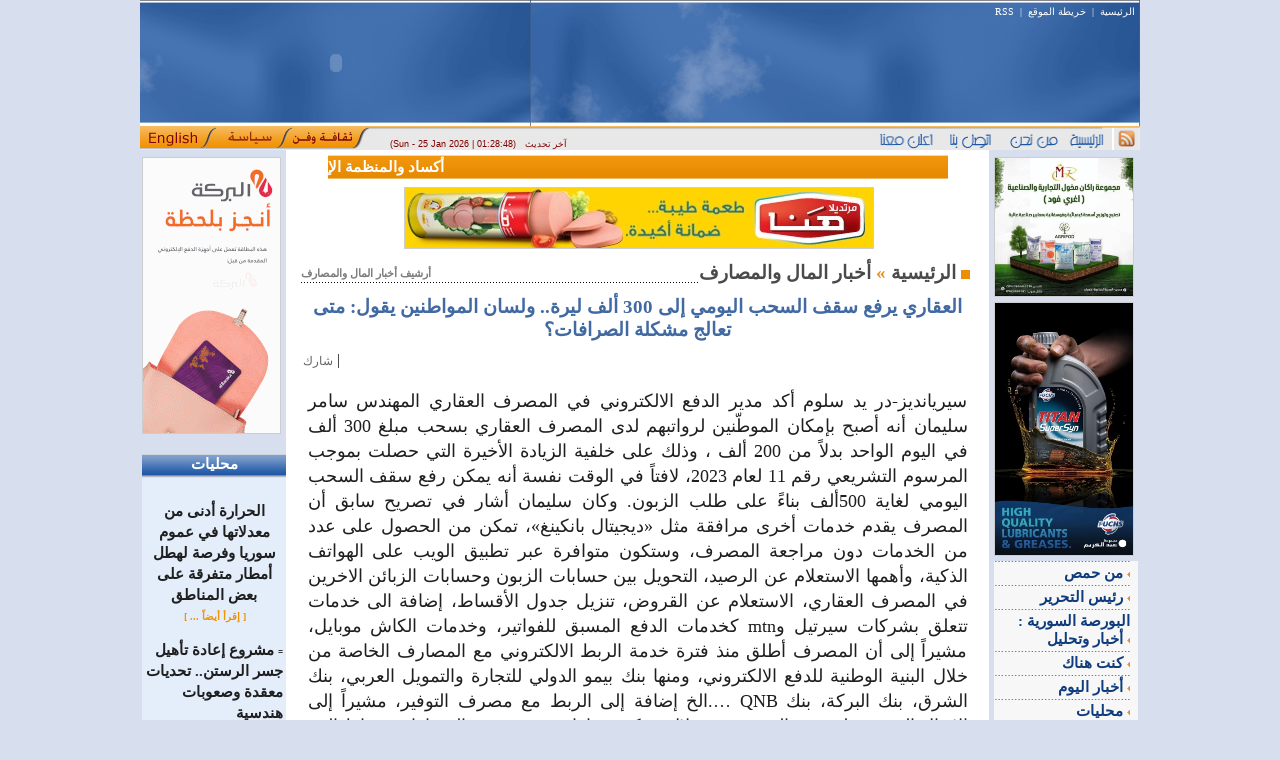

--- FILE ---
content_type: text/html; charset=UTF-8
request_url: https://syriandays.com/?page=show_det&select_page=67&id=74245
body_size: 48706
content:

<html>

<head><meta http-equiv="Content-Type" content="text/html; charset=utf-8">

<title>

العقاري يرفع سقف السحب اليومي إلى 300 ألف ليرة..  ولسان المواطنين يقول: متى تعالج مشكلة الصرافات؟
</title>



<meta name="verify-v1" content="dDQIwtKhD08p3IvOir84uNmWGygf2LEotjc94id2nB4=" />

<meta name="title" content="العقاري يرفع سقف السحب اليومي إلى 300 ألف ليرة..  ولسان المواطنين يقول: متى تعالج مشكلة الصرافات؟" />

<meta name="DC.Title" content="العقاري يرفع سقف السحب اليومي إلى 300 ألف ليرة..  ولسان المواطنين يقول: متى تعالج مشكلة الصرافات؟" />

<meta name="DC.Subject" content="العقاري يرفع سقف السحب اليومي إلى 300 ألف ليرة..  ولسان المواطنين يقول: متى تعالج مشكلة الصرافات؟" />

<meta name="description" content="سيريانديز- -در يد سلوم 
أكد مدير الدفع الالكتروني في المصرف العقاري المهندس سامر س� ... | syriandays.com" />

<meta name="DC.Description" content="سيريانديز- -در يد سلوم 
أكد مدير الدفع الالكتروني في المصرف العقاري المهندس سامر س� ... | syriandays.com" />

<meta name="keywords" content="العقاري,يرفع,سقف,السحب,اليومي,إلى,300,ألف,ليرة..,,ولسان,المواطنين,يقول:,متى,تعالج,مشكلة,الصرافات؟" />

<META NAME="ROBOTS" CONTENT="ALL">

<meta name="google-site-verification" content="1k8aq8e3iaEe1V6HEuEYVnQijldyjVWtet0MO5FEeSI" />

<meta name="copyright" content="syriandays.com 2006-2026, All Rights Reserved. " />

<meta http-equiv="author" content="Mohannad Orfali - Ten-neT.biz" />

<meta name="programmer" content="Mohannad Orfali" />

<link href="white.css" rel="stylesheet" type="text/css">

<style type="text/css">



<!--



body {



	margin-left: 0px;



	margin-top: 0px;



	margin-right: 0px;



	margin-bottom: 0px;



}



-->



</style>



<SCRIPT LANGUAGE=javascript>



<!--



function calcHeight()



{



  //find the height of the internal page



  var the_height=



    document.getElementById('the_iframe').contentWindow.



      document.body.scrollHeight;







  //change the height of the iframe



  document.getElementById('the_iframe').height=



      the_height;



}



//-->



////////////////////////////////////



function chk_search(){



var re1 = /\*/gi;



	var re2 = /\#/gi;



	var re3 = /\!/gi;



	var re4 = /\@/gi;



	var re5 = /\%/gi;



	var re6 = /\$/gi;



	var re7 = /\^/gi;



	var re8 = /\&/gi;



	var searchStr = window.document.all.search_form.word.value;

if((window.document.all.search_form.word.value.length < 2) || (window.document.all.search_form.word.value == " ")){



	alert("من فضلك أدخل كلمة البحث");



 	window.document.all.search_form.word.focus();



	return false;



 }







if((searchStr.search(re1)!= -1) || (searchStr.search(re2)!= -1)|| (searchStr.search(re3)!= -1)|| (searchStr.search(re4)!= -1)|| (searchStr.search(re5)!= -1)|| (searchStr.search(re6)!= -1)|| (searchStr.search(re7)!= -1)|| (searchStr.search(re8)!= -1))



	{



	alert('الرجاء عدم استخدام الرموز الخاصة');



	window.document.all.search_form.word.focus();



	return false;



	}



}



/////////////////////////////////







function add_fav() {



bookmarkurl="syriandays.com/";



bookmarktitle="syriandays - syrianews - سيريانديز- أخبار سورية";



if (document.all)



 window.external.AddFavorite(bookmarkurl,bookmarktitle);



}



//-->



</script>

<script type="text/javascript">



  var _gaq = _gaq || [];

  _gaq.push(['_setAccount', 'UA-16889593-3']);

  _gaq.push(['_setDomainName', '.syriandays.com']);

  _gaq.push(['_trackPageview']);



  (function() {

    var ga = document.createElement('script'); ga.type = 'text/javascript'; ga.async = true;

    ga.src = ('https:' == document.location.protocol ? 'https://ssl' : 'http://www') + '.google-analytics.com/ga.js';

    var s = document.getElementsByTagName('script')[0]; s.parentNode.insertBefore(ga, s);

  })();



</script>


<script async src="//pagead2.googlesyndication.com/pagead/js/adsbygoogle.js"></script>
<script>
     (adsbygoogle = window.adsbygoogle || []).push({
          google_ad_client: "ca-pub-2527141392472510",
          enable_page_level_ads: true
     });
</script>

</head>






<body >




<table width="1000" border="0" align="center" cellpadding="0" cellspacing="0" style="position:relative">

  <tr>

    <td width="391" height="126" colspan="4" align="right" valign="top" style="background:#315e9d url(images/index_04.gif) top right repeat-y"><object classid="clsid:D27CDB6E-AE6D-11cf-96B8-444553540000" codebase="http://download.macromedia.com/pub/shockwave/cabs/flash/swflash.cab#version=6,0,29,0" width="391" height="126">
<param name="movie" value="images/star.swf">
<param name="quality" value="high">
<embed src="images/star.swf" quality="high" pluginspage="http://www.macromedia.com/go/getflashplayer" type="application/x-shockwave-flash" width="391" height="126"></embed>
</object>
</td>

    <td width="615" height="126" colspan="2" align="right" valign="top" style="padding: 6px 5px; background:#315e9d url(images/index_04.gif) top right repeat-y" dir="rtl" class="header_Links">
<a href="?" class="header_Links">الرئيسية</a> &nbsp;|&nbsp; <a href="?page=Map" class="header_Links">خريطة الموقع</a> &nbsp;|&nbsp; <a href="?page=rss" class="header_Links">RSS</a>&nbsp; &nbsp;
<table width="1" border="0" align="left" cellpadding="0" cellspacing="0" style="margin-top: 4px">
<tr>
<td align="center" valign="top"></td>
</tr>
<tr>
<td align="center" valign="top"></td>
</tr></table></td>

  </tr>

  <tr>

    <td width="76" height="24" background="images/index_08.gif"><a href="http://syriandays.net/" target="_blank"><img src="images/index_06.gif" alt="" width="76" height="24" border="0" /></a></td>
    <td width="76" height="24" background="images/index_08.gif"><a href="http://syriandays.sy/" target="_blank"><img src="images/siasa.gif" alt="" width="76" height="24" border="0" /></a></td>
    <td width="77" background="images/index_08.gif"><a href="http://www.syriandays.com/arts/" target="_blank"><img src="images/thakafa.gif" alt="" width="77" height="24" border="0" /></a></td>

    <td width="162" align="left" background="images/index_08.gif" class="update_site">
<div style="  left: 250px;position: absolute;top: 138px;width: 224px;z-index: 2147483647;">
(Sun - 25 Jan 2026 | 01:28:48) 
    &nbsp; <font class="header">آخر تحديث</font>
    </div>
    </td>

    <td width="286" ><img src="images/index_09.gif" alt="" width="578" height="24" border="0" usemap="#Map2" /></td>

    <td width="31" height="24"><a href="?page=rss"><img src="images/index_10.gif" alt="" width="31" height="24" border="0" /></a></td>

  </tr>

</table>

<map name="Map2" id="Map2">

  <area shape="rect" coords="538,4,576,22" href="?" style="cursor:hand" />

  <area shape="rect" coords="474,4,529,23" href="?page=pages&amp;select_page=who" style="cursor:hand" />

  <area shape="rect" coords="414,2,463,25" href="?page=pages&amp;select_page=call_us" style="cursor:hand" />

  <area shape="rect" coords="348,2,402,23" href="?page=pages&amp;select_page=adv_us" style="cursor:hand"/>

</map>




<table width="1000"  border="0" align="center" cellpadding="0" cellspacing="0">



  <tr>



    <td width="144" align="center" valign="top" style="padding: 2 0 0 2px">
<div id="div_RL">
		
				<div align="center" style="width:138; margin:5px 0px 5px 0px; border:#CCCCCC 0px solid">
					<a href="https://www.albaraka.com.sy/" target="_blank"><img src="paner/albarakeh03391.gif"  border="1" width=137 height=275 style="border-width: px; border-color: #cdcdcd" alt="https://www.albaraka.com.sy/" ></a>				</div>

		
				<div align="center" style="width:; margin:5px 0px 5px 0px; border:#CCCCCC 0px solid">
												<object classid="clsid:D27CDB6E-AE6D-11cf-96B8-444553540000" codebase="http://download.macromedia.com/pub/shockwave/cabs/flash/swflash.cab#version=6,0,29,0" width="0" height="0">
								<param name="movie" value="paner/sd-en14103.swf">
								<param name="quality" value="high">
								<embed src="paner/sd-en14103.swf" quality="high" pluginspage="http://www.macromedia.com/go/getflashplayer" type="application/x-shockwave-flash" width="0" height="0"></embed>
							</object>				</div>

		
				<div align="center" style="width:; margin:5px 0px 5px 0px; border:#CCCCCC 0px solid">
												<object classid="clsid:D27CDB6E-AE6D-11cf-96B8-444553540000" codebase="http://download.macromedia.com/pub/shockwave/cabs/flash/swflash.cab#version=6,0,29,0" width="0" height="0">
								<param name="movie" value="paner/art81417.swf">
								<param name="quality" value="high">
								<embed src="paner/art81417.swf" quality="high" pluginspage="http://www.macromedia.com/go/getflashplayer" type="application/x-shockwave-flash" width="0" height="0"></embed>
							</object>				</div>

		
				<div align="center" style="width:; margin:5px 0px 5px 0px; border:#CCCCCC 0px solid">
												<object classid="clsid:D27CDB6E-AE6D-11cf-96B8-444553540000" codebase="http://download.macromedia.com/pub/shockwave/cabs/flash/swflash.cab#version=6,0,29,0" width="0" height="0">
								<param name="movie" value="paner/sport15960.swf">
								<param name="quality" value="high">
								<embed src="paner/sport15960.swf" quality="high" pluginspage="http://www.macromedia.com/go/getflashplayer" type="application/x-shockwave-flash" width="0" height="0"></embed>
							</object>				</div>

		</div>
<div id="div_RL">		<table width="100%" border="0" align="center" cellpadding="0" cellspacing="0" bordercolor="#33a521" style="margin: 5 0 0 0px; border-collapse:collapse; border-width:0px">
			<tr>

				<td width="94%" height="21" align="center" background="images/window.gif" bgcolor="#2058A6" class="window_title" style="padding: 0 3 0 3px; background-repeat:repeat-x" dir="rtl">محليات</td>

			</tr>
			<tr>
				<td colspan="3" align="center" background="images/window_block.gif" style="background-repeat:repeat-x; background-position:top; padding: 5 2 5 2px" bgcolor="#E4EDFA" class="title_details" style="padding: 5 1 5 1px">
					<a href="?page=show_det&select_page=66&id=79067" class="window_title_details"><br>الحرارة أدنى من معدلاتها في عموم سوريا وفرصة لهطل أمطار متفرقة على بعض المناطق</a><br><font size='3'>&nbsp;</font><font class='also' dir='rtl'><b> [ إقرأ أيضاً ... ] </b></font><br><font size='2'>&nbsp;</font><div align="right" style="padding: 0 1 0 1px" dir="rtl"><font face="Webdings" size="1" style="font-size: 9px; color: #333637 ">=</font> <a href="?page=show_det&select_page=66&id=79053" class="window_title_details">مشروع إعادة تأهيل جسر الرستن.. تحديات معقدة وصعوبات هندسية</a></div><br> </td>
			</tr>
		</table>
		<table width="100%" border="0" align="center" cellpadding="0" cellspacing="0" bordercolor="#33a521" style="margin: 5 0 0 0px; border-collapse:collapse; border-width:0px">
			<tr>

				<td width="94%" height="21" align="center" background="images/window.gif" bgcolor="#2058A6" class="window_title" style="padding: 0 3 0 3px; background-repeat:repeat-x" dir="rtl">البحث في الموقع</td>

			</tr>
			<tr>
				<td colspan="3" align="center" background="images/window_block.gif" style="background-repeat:repeat-x; background-position:top; padding: 5 2 5 2px" bgcolor="#E4EDFA" class="title_details" >
					<form action="?page=search" method="post" name="search_form" id="search_form" onSubmit="return chk_search();" style="margin:5 0 0 0px">
  <div id="div_search">
    <input name="word" type="text" class="input_mail" id="email3" onFocus="this.value='';" maxlength="30" />
  </div>
  <div id="div_search">
    <select name="kind_page" size="1" id="kind_page" dir="rtl" class="select_search">
      <option value="">جميع الأقسام</option>
            <option value="43">
      أخبار اليوم      </option>
            <option value="45">
      ثقافة ومنوعات      </option>
            <option value="46">
      أخبار النفط والطاقة      </option>
            <option value="47">
      أخبار السوق      </option>
            <option value="48">
      أخبار الغرف      </option>
            <option value="49">
      إستثمار و أعمال      </option>
            <option value="50">
      أخبار التشريعات      </option>
            <option value="51">
      المعارض و المؤتمرات      </option>
            <option value="52">
      السياحة والسفر      </option>
            <option value="53">
      صحافة وإعلام      </option>
            <option value="54">
      شؤون المغتربين      </option>
            <option value="55">
      تحقيقات      </option>
            <option value="56">
      الخطة الخمسية      </option>
            <option value="57">
      علاقات دولية      </option>
            <option value="66">
      محليات      </option>
            <option value="67">
      أخبار المال والمصارف      </option>
            <option value="68">
      **المرصد**      </option>
            <option value="72">
      بورتريه      </option>
            <option value="73">
      يحكى أن      </option>
            <option value="75">
      تحديث مؤسساتي      </option>
            <option value="77">
      كنت هناك      </option>
            <option value="78">
      البورصة السورية : أخبار وتحليل      </option>
            <option value="80">
      رئيس التحرير      </option>
            <option value="81">
      من اللاذقية      </option>
            <option value="83">
      من حمص      </option>
            <option value="84">
      من حمص      </option>
          </select>
  </div>
  <div id="div_search">
    <input  type="submit" value="بحث" name="submit" class="button_mail" />
  </div>
</form>
 </td>
			</tr>
		</table>
		<table width="100%" border="0" align="center" cellpadding="0" cellspacing="0" bordercolor="#33a521" style="margin: 5 0 0 0px; border-collapse:collapse; border-width:0px">
			<tr>

				<td width="94%" height="21" align="center" background="images/window.gif" bgcolor="#2058A6" class="window_title" style="padding: 0 3 0 3px; background-repeat:repeat-x" dir="rtl">أخبار اليوم</td>

			</tr>
			<tr>
				<td colspan="3" align="center" background="images/window_block.gif" style="background-repeat:repeat-x; background-position:top; padding: 5 2 5 2px" bgcolor="#E4EDFA" class="title_details" style="padding: 5 1 5 1px">
					<a href="?page=show_det&select_page=43&id=79056" class="window_title_details"><img src="thumb_photo//img-20260122-wa0001.jpg"  border="1" width=135 height=68.142857142857 style="border-width: px; border-color: #cdcdcd" alt="" ><br>الهيىة العامة للطيران: منظومة الرادار الجديدة في مطار دمشق مخصصة للاستخدام المدني</a><br><font size='3'>&nbsp;</font><font class='also' dir='rtl'><b> [ إقرأ أيضاً ... ] </b></font><br><font size='2'>&nbsp;</font><div align="right" style="padding: 0 1 0 1px" dir="rtl"><font face="Webdings" size="1" style="font-size: 9px; color: #333637 ">=</font> <a href="?page=show_det&select_page=43&id=79055" class="window_title_details">أكساد والمنظمة الإسلامية للأمن الغذائي يؤكدان تعزيز الشراكة وتبادل الخبرات لدعم الأمن الغذائي</a></div><br> </td>
			</tr>
		</table>
</div>
<div id="div_RL"></div>

</td>



    <td valign="top" bgcolor="#FFFFFF"><table width="96%" border="0" align="center" cellpadding="0" cellspacing="0">



        


        <tr align="center">



          <td width="200" height="30" valign="top" style="padding-top: 5px">


            <marquee direction="right" scrollamount="3" onMouseOver="this.stop()" onMouseOut="this.start()" style="background-image:url(images/index_26.gif); background-repeat: repeat-x; width:620px; height:24px; padding-top: 3px">


            <b><font class="more"> &nbsp;::::&nbsp; </font></b><a href=index.php?page=show_det&id=79069 class="tickl" target="_top">&nbsp;يعرب محمد.. عازف ومغني يشق طريقه بخطوات ثابتة&nbsp;</a><b><font class="more"> &nbsp;::::&nbsp; </font></b><a href=index.php?page=show_det&id=79068 class="tickl" target="_top">&nbsp;البركة سوريا البنك المفضل كوجهة للمستثمرين الدوليين الراغبين بدخول السوق السورية&nbsp;</a><b><font class="more"> &nbsp;::::&nbsp; </font></b><a href=index.php?page=show_det&id=79067 class="tickl" target="_top">&nbsp;الحرارة أدنى من معدلاتها في عموم سوريا وفرصة لهطل أمطار متفرقة على بعض المناطق&nbsp;</a><b><font class="more"> &nbsp;::::&nbsp; </font></b><a href=index.php?page=show_det&id=79066 class="tickl" target="_top">&nbsp;/كيا/ تعود إلى السوق السورية بعد  سنوات من الغياب .. &nbsp;</a><b><font class="more"> &nbsp;::::&nbsp; </font></b><a href=index.php?page=show_det&id=79065 class="tickl" target="_top">&nbsp;الصناعي السوري بلال ابراهيم يكتب عن النجاح الذي لا يبنى بالغرور بل بالتواضع والاحترام&nbsp;</a><b><font class="more"> &nbsp;::::&nbsp; </font></b><a href=index.php?page=show_det&id=79064 class="tickl" target="_top">&nbsp;شروط  جديدة للانتساب إلى اتحاد الكتاب.. وهذه أبرزها&nbsp;</a><b><font class="more"> &nbsp;::::&nbsp; </font></b><a href=index.php?page=show_det&id=79063 class="tickl" target="_top">&nbsp;انخفاض  أسعار الذهب في سوريا بنسبة تقارب 2% خلال أسبوع&nbsp;</a><b><font class="more"> &nbsp;::::&nbsp; </font></b><a href=index.php?page=show_det&id=79060 class="tickl" target="_top">&nbsp;وزارة النفط: ننتج ٨٠ الف برميل يوميا وصيانة حقول الجزيرة تمتد ل ٣ سنوات&nbsp;</a><b><font class="more"> &nbsp;::::&nbsp; </font></b><a href=index.php?page=show_det&id=79059 class="tickl" target="_top">&nbsp;خطوة نحو (الأمن الدوائي).. افتتاح أول خط لإنتاج الأملاح الصيدلانية في ريف دمشق&nbsp;</a><b><font class="more"> &nbsp;::::&nbsp; </font></b><a href=index.php?page=show_det&id=79057 class="tickl" target="_top">&nbsp;بجدارة السورية جودي شاهين تحصد لقب (the voice)&nbsp;</a><b><font class="more"> &nbsp;::::&nbsp; </font></b><a href=index.php?page=show_det&id=79055 class="tickl" target="_top">&nbsp;أكساد والمنظمة الإسلامية للأمن الغذائي يؤكدان تعزيز الشراكة وتبادل الخبرات لدعم الأمن الغذائي&nbsp;</a><b><font class="more"> &nbsp;::::&nbsp; </font></b><a href=index.php?page=show_det&id=79054 class="tickl" target="_top">&nbsp;لجنة مكافحة الكسب غير المشروع.. أمل معلّق وصلاحيات بلا ضوابط&nbsp;</a><b><font class="more"> &nbsp;::::&nbsp; </font></b><a href=index.php?page=show_det&id=79053 class="tickl" target="_top">&nbsp;مشروع إعادة تأهيل جسر الرستن.. تحديات معقدة وصعوبات هندسية&nbsp;</a><b><font class="more"> &nbsp;::::&nbsp; </font></b><a href=index.php?page=show_det&id=79052 class="tickl" target="_top">&nbsp;وزارة الزراعة توسّع الرقعة الخضراء: 1.4 مليون غرسة وخطة لتحريج 1000 هكتار&nbsp;</a><b><font class="more"> &nbsp;::::&nbsp; </font></b><a href=index.php?page=show_det&id=79051 class="tickl" target="_top">&nbsp;عن إنستغرام وعالم الوهم الذي خرب حياتنا ؟!&nbsp;</a><b><font class="more"> &nbsp;::::&nbsp; </font></b><a href=index.php?page=show_det&id=79047 class="tickl" target="_top">&nbsp;تعديلات جذرية في قانون العمل&nbsp;</a><b><font class="more"> &nbsp;::::&nbsp; </font></b><a href=index.php?page=show_det&id=79044 class="tickl" target="_top">&nbsp;أكثر من 48 مليون ليرة سورية.. تداولات سوق دمشق للأوراق المالية اليوم&nbsp;</a><b><font class="more"> &nbsp;::::&nbsp; </font></b><a href=index.php?page=show_det&id=79042 class="tickl" target="_top">&nbsp;وزير الاقتصاد يصدر قراراً بتشكيل المجلس السوري لتنسيق مجالس الأعمال المشتركة&nbsp;</a><b><font class="more"> &nbsp;::::&nbsp; </font></b><a href=index.php?page=show_det&id=79024 class="tickl" target="_top">&nbsp;اجتماع  في حمص لوضع الموازنة الاستشارية وأولويات مشاريع المياه&nbsp;</a><b><font class="more"> &nbsp;::::&nbsp; </font></b><a href=index.php?page=show_det&id=79023 class="tickl" target="_top">&nbsp;اعداد  استراتيجية وطنية لتطوير قطاع التمويل العقاري.. على طاولة المالية والمركزي&nbsp;</a><b><font class="more"> &nbsp;::::&nbsp; </font></b><a href=index.php?page=show_det&id=79022 class="tickl" target="_top">&nbsp;بعد انقطاع... الهيئة العامة للكتاب تستأنف إصداراتها&nbsp;</a>


            </marquee>



</td>



        </tr>



        <tr>



          <td align="center" valign="top">
		
				<div align="center" style="width:468; margin:5px 0px 5px 0px; border:#CCCCCC 0px solid">
					<img src="paner/hana-1-5-2021---202198194.jpg"  border="1" width=468 height=60 style="border-width: px; border-color: #cdcdcd" alt="http://www." >				</div>

		</td>



        </tr>



        <tr align="center">



          <td valign="top" style="padding: 0 0 0 0px"><div id="mydiv"></div></td>



        </tr>



        <tr align="center">



          <td valign="top" style="padding-top: 5px"><script language="JavaScript" type="text/JavaScript">
<!--
function check_comment(f){
if (f.name_comment.value =="" ) {
  alert("من فضلك أدخل اسمك");
  return false;
 }
if (f.country_comment.value =="" ) {
  alert("من فضلك أدخل الدولة");
  return false;
 }
if (f.title_comment.value =="" ) {
  alert("من فضلك أدخل عنوان تعليقك");
  return false;
 }
if (f.details_comment.value =="" ) {
  alert("من فضلك أدخل تعليقك");
  return false;
 }
} 
/////////////////////////////
function MM_openBrWindow(theURL,winName,features) { //v2.0
  window.open(theURL,winName,features);
}
//-->
</script>


<table width="100%" height="22" border="0" align="center" cellpadding="0" cellspacing="0" style="background-repeat: repeat-x">
  <tr>
    <td width="100%" height="22" align="left" valign="bottom" nowrap="nowrap" background="images/dotted.gif" class="arcive" style="background-repeat: repeat-x; background-position: bottom"><a href="?page=show_archive&amp;select_page=67" class="arcive"> أرشيف أخبار المال والمصارف</a></td>
    <td height="6" align="right" valign="top" nowrap="nowrap" class="page_name" style="padding: 3 5 0 0px"><b>
      <a href="?" class="page_name">الرئيسية</a> <font style="color:#eb9006"> &raquo; </font> أخبار المال والمصارف      <img src="images/details.gif" width="9" height="9" align="absmiddle" /> </b></td>
  </tr>
</table>


<table width="100%" border="0" align="center" cellpadding="0" cellspacing="0" bordercolor="#E2E2E2" bgcolor="#FFFFFF" style="border-width: 0px; margin-top: 4px">				
<tr> 
<td valign="top">
					  
					  
					  
					  
					  
<table width="100%" border="0" align="center" cellpadding="0" style="padding-top: 5px ">
<tr>
<td colspan="2"  align="center" class="txt_title_main" dir="rtl"><b>العقاري يرفع سقف السحب اليومي إلى 300 ألف ليرة..  ولسان المواطنين يقول: متى تعالج مشكلة الصرافات؟</b></td>
</tr>
						  
						  			  
						  

<tr>
<td colspan="2" align="left" style="padding-top: 8px; padding-bottom: 8px" > <!-- AddThis Button BEGIN -->
<script type="text/javascript">var addthis_config = {"data_track_clickback":true};</script>
<div class="addthis_toolbox addthis_default_style">
<a href="http://www.addthis.com/bookmark.php?v=250&amp;username=phpline" class="addthis_button_compact" style=" font-family:tahoma; color:#666666; text-decoration:none; font-size:12px">شارك</a>
<span class="addthis_separator">|</span>
<a class="addthis_button_facebook"></a>
<a class="addthis_button_myspace"></a>
<a class="addthis_button_google"></a>
<a class="addthis_button_favorites"></a>
<a class="addthis_button_print"></a></div>
<script type="text/javascript" src="http://s7.addthis.com/js/250/addthis_widget.js#username=phpline"></script>
<!-- AddThis Button END --> </td>
</tr>
                     
			
						
<tr><td colspan="2" align="right" style="padding-top: 10px" >
<table width="1%" border="0" align=left cellpadding="0" cellspacing="0">
<tr><td align="left" valign="top" style="padding: 0 5 0 5px">
<a href="?page=show_det&amp;select_page=67&amp;id=74245"></a></td>
</tr>
</table>
<div align="justify" dir="rtl" style="padding: 0 5 0 5px" class="txt">
سيريانديز-در يد سلوم 
أكد مدير الدفع الالكتروني في المصرف العقاري المهندس سامر سليمان أنه أصبح بإمكان الموطّنين لرواتبهم لدى المصرف العقاري بسحب مبلغ 300 ألف في اليوم الواحد بدلاً من 200 ألف ، وذلك على خلفية الزيادة الأخيرة التي حصلت بموجب المرسوم التشريعي رقم 11 لعام 2023، لافتاً في الوقت نفسة أنه يمكن رفع سقف السحب اليومي لغاية 500ألف بناءً على طلب الزبون.
وكان سليمان أشار في تصريح سابق أن المصرف يقدم خدمات أخرى مرافقة مثل «ديجيتال بانكينغ»، تمكن من الحصول على عدد من الخدمات دون مراجعة المصرف، وستكون متوافرة عبر تطبيق  الويب على الهواتف الذكية، وأهمها الاستعلام عن الرصيد، التحويل بين حسابات الزبون وحسابات  الزبائن الاخرين في المصرف العقاري، الاستعلام عن القروض، تنزيل جدول الأقساط، إضافة الى خدمات تتعلق بشركات سيرتيل وmtn كخدمات الدفع المسبق للفواتير، وخدمات الكاش موبايل، مشيراً إلى أن المصرف أطلق منذ فترة خدمة الربط الالكتروني مع المصارف الخاصة من خلال البنية الوطنية للدفع الالكتروني، ومنها بنك بيمو الدولي للتجارة والتمويل العربي، بنك الشرق، بنك البركة، بنك QNB ….الخ إضافة إلى الربط مع مصرف التوفير، مشيراً إلى الإقبال الشديد على هذه الخدمة من خلال شبكة صرافات موحدة بين الصرافات ونقاط البيع في المصرف العقاري والمصارف الخاصة   إضافةً إلى أنه سيتم إطلاق خدمة الربط الالكتروني بين المصرف العقاري والتجاري لتصل إلى كافة موظفي القطاع العام والخاص الذين وطّنوا رواتبهم فيهما.
في حين تبقى المشكلة ليست بسقف السحب وإنما بتواتر التغذية الكهربائية لشبكة الصرافات وكذلك الجاهزية الفنية لها والتي في معظمها إما معطلة أو تنقصها التغذية بالرصيد أوالكهرباء حتى تلك التي تقبع في بهو الإدارة العامة للمصرف لاتسلم مما سبق مما يتسبب في الازدحام وعدم ارتياح لدى القاصدين لهذه الخدمة بغية قبض رواتبهم!</div>
</td></tr>



	
	
	
<tr>
  <td width="99%" align="right" valign="middle" class="date_news"  style="padding-top: 8px" dir="rtl"></td> 
  <td width="1%" align="center" valign="middle" nowrap="nowrap" class="date_news" style="padding-top: 8px" dir="rtl">الخميس&nbsp;2023-09-14<br>&nbsp;&nbsp;11:55:47</td>
</tr>


<!-------------------------------------------------------------------------for pagging ----------------->
<!---------------------------------------------------------------------end for pagging------------------>

				  
<tr>
<td colspan="2"  align="left" valign="bottom" style="padding-top: 10px">
 
 <table width="100%" height="35"  border="0" align="left" cellpadding="2" cellspacing="0">
  <tr align="left" valign="middle">
                                
	<td width="1%" height="24" valign="middle" nowrap><a href="?page=show&select_page=67&id=74245"><img src="images/top.gif" alt="عودة" width="58" height="28" border="0" style="cursor: hand"></a></td>
								
	<td width="1%" height="24" valign="middle" nowrap><img src="images/send.gif" alt="إرسال لصديق" width="86" height="30" border="0" style="cursor: hand" onClick="MM_openBrWindow('friend_details.php?page=show_det&select_page=67&id=74245','','width=330,height=310')"></td>
<td width="1%" height="24" valign="middle" nowrap><a href="print_details.php?page=show_det&id=74245&num_page_det=1" target="_blank"><img src="images/print.gif" alt="طباعة" width="68" height="31" border="0" style="border-width: 0px"></a></td>
  
<td width="1%" valign="middle" nowrap><a href="#comment"><img src="images/comment.gif" alt="إضافة تعليق" width="81" height="25" border="0" style="border-width: 0px"></a></td>
                        
  <td width="100%" valign="bottom" nowrap>&nbsp;</td>
  </tr>
  <tr align="center" valign="middle">
	<td height="3" colspan="5" valign="middle"><hr noshade="noshade" style="height: 1px; width:99%; color: #e3e3e3" /></td>
  </tr>
</table>

</td>
</tr>
                          
						  <tr>
                            <td colspan="2"  align="left" valign="bottom" style="padding-top: 10px">							<form name="form_comment" method="post" action="?page=show_det&select_page=67&id=74245#comment" onsubmit="return check_comment(form_comment)">
<table width="95%"  border="0" align="center" cellpadding="5" cellspacing="1">
<tr align="right">
<td colspan="4" class="all_comment"><a name="comment" id="comment"></a><b> هل ترغب في التعليق على الموضوع ؟&nbsp;</b><img src="images/what.gif" width="34" height="33" align="absbottom"></td>
</tr>

<tr>
<td colspan="2" align="right"><input name="name_comment" type="text" class="input" id="name_comment" value=""></td>
<td width="1%" align="right" nowrap dir="rtl" class="title_pic">:</td>
<td width="10%" align="right" nowrap dir="rtl" class="title_pic">الاسم  </td>
</tr>
<tr>
<td colspan="2" align="right"><input name="country_comment" type="text" class="input" id="country_comment" value=""></td>
<td align="right" nowrap dir="rtl" class="title_pic">:</td>
<td align="right" nowrap dir="rtl" class="title_pic">الدولة</td>
</tr>
<tr>
<td colspan="2" align="right"><input name="title_comment" type="text" class="input" id="title_comment" value="" /></td>
<td align="right" nowrap dir="rtl" class="title_pic">:</td>
<td align="right" nowrap dir="rtl" class="title_pic">عنوان التعليق </td>
</tr>
<tr>
<td colspan="2" align="right"><textarea name="details_comment" cols="50" rows="7" class="textarea" id="details_comment"></textarea></td>
  <td align="right" valign="top" nowrap dir="rtl" class="title_pic">:</td>
<td align="right" valign="top" nowrap dir="rtl" class="title_pic">نص التعليق </td>
</tr>
<tr>
  <td colspan="2" align="right"><input name="txtNumber" type="text" class="input" id="txtNumber" size="25" />
      <br />
      <img src="class/img.php" /></td>
  <td align="right" valign="top" nowrap="nowrap" dir="rtl" class="title_pic">:</td>
  <td align="right" valign="top" nowrap="nowrap" dir="rtl" class="title_pic">أدخل الرمز</td>
</tr>
<tr>
<td width="69%" align="right" valign="top" class="ar_vote"></td>
<td width="20%" align="right" valign="top" nowrap><input name="Form_Sid" type="hidden" id="Form_Sid" value="" />
<input name="form_add_comment" type="hidden" id="form_add_comment" value="add_comment">
<input name="id_rel" type="hidden" id="id_rel" value="74245">
<input  type="submit" value="أرسل" class="button_send"></td>
<td>&nbsp;</td>
<td>&nbsp;</td>
</tr>											
</table>
 </form></td>
</tr>
						  

<tr>
<td colspan="2" align="center"> </td>
</tr>
</table>
					  
				  
</td>
</tr>
</table>

<!--
web Developed by : mohanad orfali
Email : phpline@hotmail.com
Mob: +963 93878476
-->
</td>



        </tr>



      </table></td>



    <td width="144" align="center" valign="top" style="padding: 2 2 0 5px ">
<div id="div_RL">
		
				<div align="center" style="width:138; margin:5px 0px 5px 0px; border:#CCCCCC 0px solid">
					<img src="paner/2026_rakan67254.jpg"  border="1" width=138 height=138 style="border-width: px; border-color: #cdcdcd" alt="http://www." >				</div>

		
				<div align="center" style="width:138; margin:5px 0px 5px 0px; border:#CCCCCC 0px solid">
					<a href="https://www.facebook.com/profile.php?id=100067240434120&mibextid=ZbWKwL" target="_blank"><img src="paner/abdalkarem62201.jpg"  border="1" width=138 height=252.34285714286 style="border-width: px; border-color: #cdcdcd" alt="https://www.facebook.com/profile.php?id=100067240434120&mibextid=ZbWKwL" ></a>				</div>

		</div>
<div id="div_RL" style="padding-top:0px; background-color:#F7F7F7"><div align="right" id="mhd"  onmouseover="className='Bg'" onmouseout="className='none'"><a href="?page=show&amp;select_page=84" class="txt_category_2">من حمص <img src="images/pic.gif" width="3" height="5" align="absmiddle" border="0"/></a></div>
<div align="right" id="mhd"  onmouseover="className='Bg'" onmouseout="className='none'"><a href="?page=show&amp;select_page=80" class="txt_category_2">رئيس التحرير <img src="images/pic.gif" width="3" height="5" align="absmiddle" border="0"/></a></div>
<div align="right" id="mhd"  onmouseover="className='Bg'" onmouseout="className='none'"><a href="?page=show&amp;select_page=78" class="txt_category_2">البورصة السورية : أخبار وتحليل <img src="images/pic.gif" width="3" height="5" align="absmiddle" border="0"/></a></div>
<div align="right" id="mhd"  onmouseover="className='Bg'" onmouseout="className='none'"><a href="?page=show&amp;select_page=77" class="txt_category_2">كنت هناك <img src="images/pic.gif" width="3" height="5" align="absmiddle" border="0"/></a></div>
<div align="right" id="mhd"  onmouseover="className='Bg'" onmouseout="className='none'"><a href="?page=show&amp;select_page=43" class="txt_category_2">أخبار اليوم <img src="images/pic.gif" width="3" height="5" align="absmiddle" border="0"/></a></div>
<div align="right" id="mhd"  onmouseover="className='Bg'" onmouseout="className='none'"><a href="?page=show&amp;select_page=66" class="txt_category_2">محليات <img src="images/pic.gif" width="3" height="5" align="absmiddle" border="0"/></a></div>
<div align="right" id="mhd"  onmouseover="className='Bg'" onmouseout="className='none'"><a href="?page=show&amp;select_page=49" class="txt_category_2">إستثمار و أعمال <img src="images/pic.gif" width="3" height="5" align="absmiddle" border="0"/></a></div>
<div align="right" id="mhd"  onmouseover="className='Bg'" onmouseout="className='none'"><a href="?page=show&amp;select_page=46" class="txt_category_2">أخبار النفط والطاقة <img src="images/pic.gif" width="3" height="5" align="absmiddle" border="0"/></a></div>
<div align="right" id="mhd"  onmouseover="className='Bg'" onmouseout="className='none'"><a href="?page=show&amp;select_page=68" class="txt_category_2">**المرصد** <img src="images/pic.gif" width="3" height="5" align="absmiddle" border="0"/></a></div>
<div align="right" id="mhd" style="background-color:#F7F7F7" onmouseover="className='Bg'" onmouseout="className='none'"><a href="?page=show&amp;select_page=67" class="txt_category_2">أخبار المال والمصارف <img src="images/pic.gif" width="3" height="5" align="absmiddle" border="0"/></a></div>
<div align="right" id="mhd"  onmouseover="className='Bg'" onmouseout="className='none'"><a href="?page=show&amp;select_page=47" class="txt_category_2">أخبار السوق <img src="images/pic.gif" width="3" height="5" align="absmiddle" border="0"/></a></div>
<div align="right" id="mhd"  onmouseover="className='Bg'" onmouseout="className='none'"><a href="?page=show&amp;select_page=48" class="txt_category_2">أخبار الغرف <img src="images/pic.gif" width="3" height="5" align="absmiddle" border="0"/></a></div>
<div align="right" id="mhd"  onmouseover="className='Bg'" onmouseout="className='none'"><a href="?page=show&amp;select_page=51" class="txt_category_2">المعارض و المؤتمرات <img src="images/pic.gif" width="3" height="5" align="absmiddle" border="0"/></a></div>
<div align="right" id="mhd"  onmouseover="className='Bg'" onmouseout="className='none'"><a href="?page=show&amp;select_page=55" class="txt_category_2">تحقيقات <img src="images/pic.gif" width="3" height="5" align="absmiddle" border="0"/></a></div>
<div align="right" id="mhd"  onmouseover="className='Bg'" onmouseout="className='none'"><a href="?page=show&amp;select_page=57" class="txt_category_2">علاقات دولية <img src="images/pic.gif" width="3" height="5" align="absmiddle" border="0"/></a></div>
<div align="right" id="mhd"  onmouseover="className='Bg'" onmouseout="className='none'"><a href="?page=show&amp;select_page=52" class="txt_category_2">السياحة والسفر <img src="images/pic.gif" width="3" height="5" align="absmiddle" border="0"/></a></div>
<div align="right" id="mhd"  onmouseover="className='Bg'" onmouseout="className='none'"><a href="?page=show&amp;select_page=50" class="txt_category_2">أخبار التشريعات <img src="images/pic.gif" width="3" height="5" align="absmiddle" border="0"/></a></div>
<div align="right" id="mhd"  onmouseover="className='Bg'" onmouseout="className='none'"><a href="?page=show&amp;select_page=45" class="txt_category_2">ثقافة ومنوعات <img src="images/pic.gif" width="3" height="5" align="absmiddle" border="0"/></a></div>
<div align="right" id="mhd"  onmouseover="className='Bg'" onmouseout="className='none'"><a href="?page=show&amp;select_page=53" class="txt_category_2">صحافة وإعلام <img src="images/pic.gif" width="3" height="5" align="absmiddle" border="0"/></a></div>
<div align="right" id="mhd"  onmouseover="className='Bg'" onmouseout="className='none'"><a href="?page=show&amp;select_page=72" class="txt_category_2">بورتريه <img src="images/pic.gif" width="3" height="5" align="absmiddle" border="0"/></a></div>
<div align="right" id="mhd"  onmouseover="className='Bg'" onmouseout="className='none'"><a href="?page=show&amp;select_page=54" class="txt_category_2">شؤون المغتربين <img src="images/pic.gif" width="3" height="5" align="absmiddle" border="0"/></a></div>
<div align="right" id="mhd"  onmouseover="className='Bg'" onmouseout="className='none'"><a href="?page=show&amp;select_page=81" class="txt_category_2">من اللاذقية <img src="images/pic.gif" width="3" height="5" align="absmiddle" border="0"/></a></div>
<div align="right" id="mhd"  onmouseover="className='Bg'" onmouseout="className='none'"><a href="?page=show&amp;select_page=75" class="txt_category_2">تحديث مؤسساتي <img src="images/pic.gif" width="3" height="5" align="absmiddle" border="0"/></a></div>
<div align="right" id="mhd"  onmouseover="className='Bg'" onmouseout="className='none'"><a href="?page=show&amp;select_page=73" class="txt_category_2">يحكى أن <img src="images/pic.gif" width="3" height="5" align="absmiddle" border="0"/></a></div>
<div align="right" id="mhd"  onmouseover="className='Bg'" onmouseout="className='none'"><a href="?page=show&amp;select_page=56" class="txt_category_2">الخطة الخمسية <img src="images/pic.gif" width="3" height="5" align="absmiddle" border="0"/></a></div>
<div style="background-image:url(images/index_22.gif); background-repeat:repeat-x; height:1px; width:136px;font-size:0px"></div>
</div>
<div id="div_RL">		<table width="100%" border="0" align="center" cellpadding="0" cellspacing="0" bordercolor="#33a521" style="margin: 5 0 0 0px; border-collapse:collapse; border-width:0px">
			<tr>

				<td width="94%" height="21" align="center" background="images/window.gif" bgcolor="#2058A6" class="window_title" style="padding: 0 3 0 3px; background-repeat:repeat-x" dir="rtl">صحافة وإعلام</td>

			</tr>
			<tr>
				<td colspan="3" align="center" background="images/window_block.gif" style="background-repeat:repeat-x; background-position:top; padding: 5 2 5 2px" bgcolor="#E4EDFA" class="title_details" style="padding: 5 1 5 1px">
					<a href="?page=show_det&select_page=53&id=78910" class="window_title_details"><img src="thumb_photo//66666666666666666666666666.jpeg"  border="1" width=135 height=90 style="border-width: px; border-color: #cdcdcd" alt="" ><br>عميد كلية الإعلام: التحقيقات الاستقصائية تكتسب اهمية خاصة في المرحلة الحالية</a><br><font size='3'>&nbsp;</font><font class='also' dir='rtl'><b> [ إقرأ أيضاً ... ] </b></font><br><font size='2'>&nbsp;</font><div align="right" style="padding: 0 1 0 1px" dir="rtl"><font face="Webdings" size="1" style="font-size: 9px; color: #333637 ">=</font> <a href="?page=show_det&select_page=53&id=78845" class="window_title_details">كلية الإعلام تختتم سلسلة الدورات التدريبية بالتعاون مع فرانس ميديا موند</a></div><br> </td>
			</tr>
		</table>
		<table width="100%" border="0" align="center" cellpadding="0" cellspacing="0" bordercolor="#33a521" style="margin: 5 0 0 0px; border-collapse:collapse; border-width:0px">
			<tr>

				<td width="94%" height="21" align="center" background="images/window.gif" bgcolor="#2058A6" class="window_title" style="padding: 0 3 0 3px; background-repeat:repeat-x" dir="rtl">السياحة والسفر</td>

			</tr>
			<tr>
				<td colspan="3" align="center" background="images/window_block.gif" style="background-repeat:repeat-x; background-position:top; padding: 5 2 5 2px" bgcolor="#E4EDFA" class="title_details" style="padding: 5 1 5 1px">
					<a href="?page=show_det&select_page=52&id=79004" class="window_title_details"><img src="thumb_photo//2025/img-20260113-wa0031.jpg"  border="1" width=135 height=101.57142857143 style="border-width: px; border-color: #cdcdcd" alt="" ><br>سوريا تقترب من تثبيت عضويتها في &quotآيرينا&quot: خطوة إستراتيجية نحو طاقة منخفضة الكلفة وتنمية مستدامة</a><br><font size='3'>&nbsp;</font><font class='also' dir='rtl'><b> [ إقرأ أيضاً ... ] </b></font><br><font size='2'>&nbsp;</font><div align="right" style="padding: 0 1 0 1px" dir="rtl"><font face="Webdings" size="1" style="font-size: 9px; color: #333637 ">=</font> <a href="?page=show_det&select_page=52&id=78909" class="window_title_details">‌سياحة دمشق توزع هدايا الميلاد لـ 70 مسناً وطفلاً يتيماً</a></div><br> </td>
			</tr>
		</table>
		<table width="100%" border="0" align="center" cellpadding="0" cellspacing="0" bordercolor="#33a521" style="margin: 5 0 0 0px; border-collapse:collapse; border-width:0px">
			<tr>

				<td width="94%" height="21" align="center" background="images/window.gif" bgcolor="#2058A6" class="window_title" style="padding: 0 3 0 3px; background-repeat:repeat-x" dir="rtl">كاريكاتير</td>

			</tr>
			<tr>
				<td colspan="3" align="center" background="images/window_block.gif" style="background-repeat:repeat-x; background-position:top; padding: 5 2 5 2px" bgcolor="#E4EDFA" class="title_details" style="padding: 5 1 5 1px">
					<a href="?page=show_det&select_page=71&id=61564" class="window_title_details"><br>بقائكم في البيت هو الحل لسلامتكم</a><br><font size='3'>&nbsp;</font><font class='also' dir='rtl'><b> [ إقرأ أيضاً ... ] </b></font><br><font size='2'>&nbsp;</font><div align="right" style="padding: 0 1 0 1px" dir="rtl"><font face="Webdings" size="1" style="font-size: 9px; color: #333637 ">=</font> <a href="?page=show_det&select_page=71&id=43524" class="window_title_details">جنون الاسعار</a></div><br> </td>
			</tr>
		</table>
		<table width="100%" border="0" align="center" cellpadding="0" cellspacing="0" bordercolor="#33a521" style="margin: 5 0 0 0px; border-collapse:collapse; border-width:0px">
			<tr>

				<td width="94%" height="21" align="center" background="images/window.gif" bgcolor="#2058A6" class="window_title" style="padding: 0 3 0 3px; background-repeat:repeat-x" dir="rtl">قائمة بريدية</td>

			</tr>
			<tr>
				<td colspan="3" align="center" background="images/window_block.gif" style="background-repeat:repeat-x; background-position:top; padding: 5 2 5 2px" bgcolor="#E4EDFA" class="title_details" >
					<script language="JavaScript">
function checkEmail(f){
if (f.email.value =="" || f.email.value =="بريدك الإلكتروني" ) {
  alert("من فضلك أدخل بريدك الإلكتروني");
  return false;
 }
 ReAddr=/([a-zA-Z0-9_\-])+@([a-zA-Z0-9_\-])+\.([a-zA-Z])+/g;
 if(! (ReAddr.exec(f.email.value) ) ){
   alert("بريدك الإلكتروني غير صحيح");
   return false;
 } 
}
</script>
<table width="98%" border="0" align="center" cellpadding="0" cellspacing="0" dir="rtl">
  <form action="http://mail.syriandays.com/maillist/res.php?page=mail&amp;" method="post" name="subscribe" target="_blank" id="subscribe" onsubmit="return checkEmail(this);">
    <tr>
      <td colspan="2" align="center" valign="top" style="padding-top: 8px"><input name="email" type="text" class="input_mail" id="email3" value="بريدك الإلكتروني" size="17" onfocus="this.value='';" />
      </td>
    </tr>
    <tr>
      <td width="15%" height="20" align="right" dir="rtl" style="padding: 5 0 4 0px"><input name="subscribe" type="radio" value="true" checked="checked" /></td>
      <td width="85%" align="right" class="txt_vote" style="padding: 5 0 3 0px" dir="rtl"><strong> اشتراك </strong></td>
    </tr>
    <tr>
      <td height="17" align="right" valign="middle" dir="rtl"><input type="radio" name="subscribe" value="false" /></td>
      <td height="17" align="right" valign="middle" class="txt_vote" dir="rtl"><strong>إلغاء الاشتراك</strong></td>
    </tr>
    <tr>
      <td colspan="2" align="center" valign="middle" style="padding-top: 8px ; padding-bottom: 0px"><input name="group" type="hidden" id="group[]" value="1" />
        <input  type="submit" value="إرسال" name="submit" class="button_mail" />
      </td>
    </tr>
  </form>
</table>
 </td>
			</tr>
		</table>
</div>
<div id="div_RL">
		</div>

</td>



  </tr>



</table>



<table width="100%"  border="0" align="center" cellpadding="0" cellspacing="0">


  <tr>

    <td width="50%" align="center" valign="bottom" nowrap="nowrap" class="fotter" dir="rtl"><br />

     جميع الحقوق محفوظة لموقع

      syriandays - syrianews - سيريانديز- أخبار سورية
      &copy; 2006 -

      2026</td>

  </tr>

 
</table>




</body>



<!--



web Developed by : mohannad orfali



Email : phpline@hotmail.com



Mob: +963 933 878476



-->



</html>





--- FILE ---
content_type: text/html; charset=utf-8
request_url: https://www.google.com/recaptcha/api2/aframe
body_size: 267
content:
<!DOCTYPE HTML><html><head><meta http-equiv="content-type" content="text/html; charset=UTF-8"></head><body><script nonce="Qf6G3_IXioZLFjwDYscayw">/** Anti-fraud and anti-abuse applications only. See google.com/recaptcha */ try{var clients={'sodar':'https://pagead2.googlesyndication.com/pagead/sodar?'};window.addEventListener("message",function(a){try{if(a.source===window.parent){var b=JSON.parse(a.data);var c=clients[b['id']];if(c){var d=document.createElement('img');d.src=c+b['params']+'&rc='+(localStorage.getItem("rc::a")?sessionStorage.getItem("rc::b"):"");window.document.body.appendChild(d);sessionStorage.setItem("rc::e",parseInt(sessionStorage.getItem("rc::e")||0)+1);localStorage.setItem("rc::h",'1769275730178');}}}catch(b){}});window.parent.postMessage("_grecaptcha_ready", "*");}catch(b){}</script></body></html>